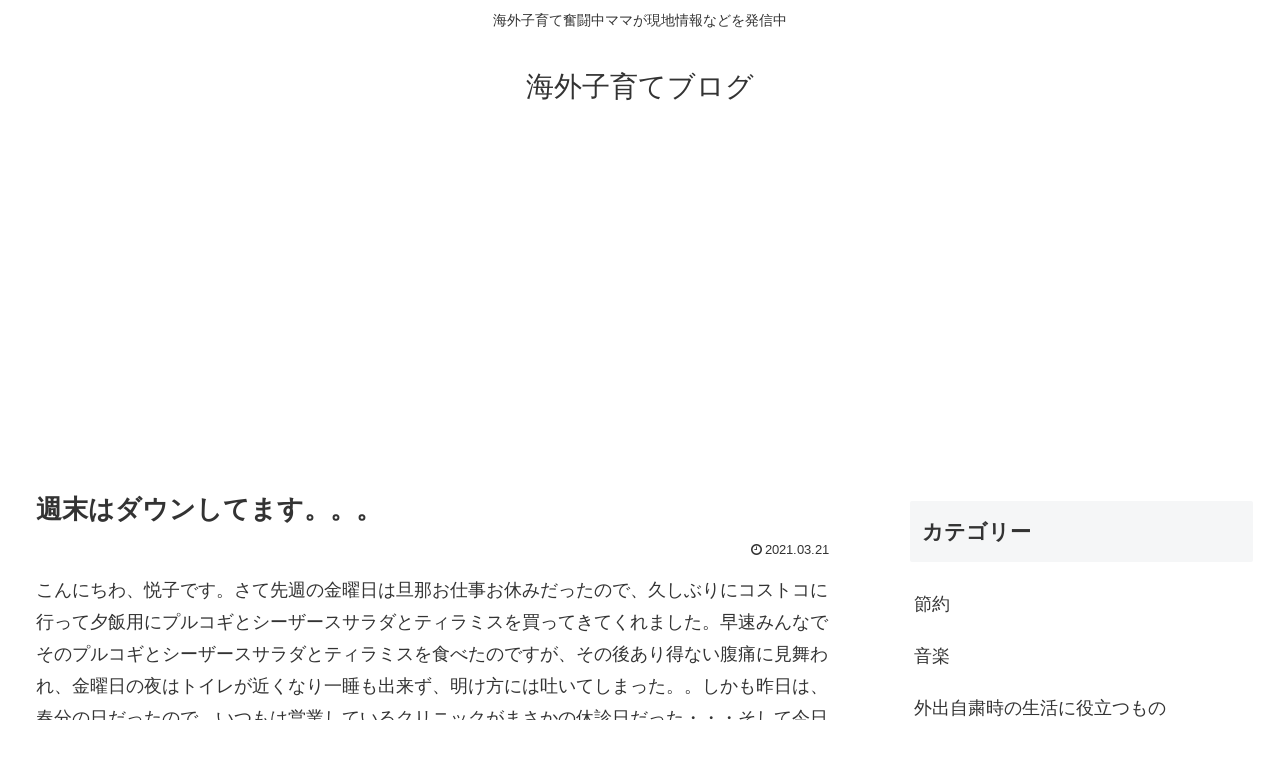

--- FILE ---
content_type: text/html; charset=utf-8
request_url: https://www.google.com/recaptcha/api2/aframe
body_size: 265
content:
<!DOCTYPE HTML><html><head><meta http-equiv="content-type" content="text/html; charset=UTF-8"></head><body><script nonce="aaZrpzgcyOcrL4tK_RoKIg">/** Anti-fraud and anti-abuse applications only. See google.com/recaptcha */ try{var clients={'sodar':'https://pagead2.googlesyndication.com/pagead/sodar?'};window.addEventListener("message",function(a){try{if(a.source===window.parent){var b=JSON.parse(a.data);var c=clients[b['id']];if(c){var d=document.createElement('img');d.src=c+b['params']+'&rc='+(localStorage.getItem("rc::a")?sessionStorage.getItem("rc::b"):"");window.document.body.appendChild(d);sessionStorage.setItem("rc::e",parseInt(sessionStorage.getItem("rc::e")||0)+1);localStorage.setItem("rc::h",'1769040933975');}}}catch(b){}});window.parent.postMessage("_grecaptcha_ready", "*");}catch(b){}</script></body></html>